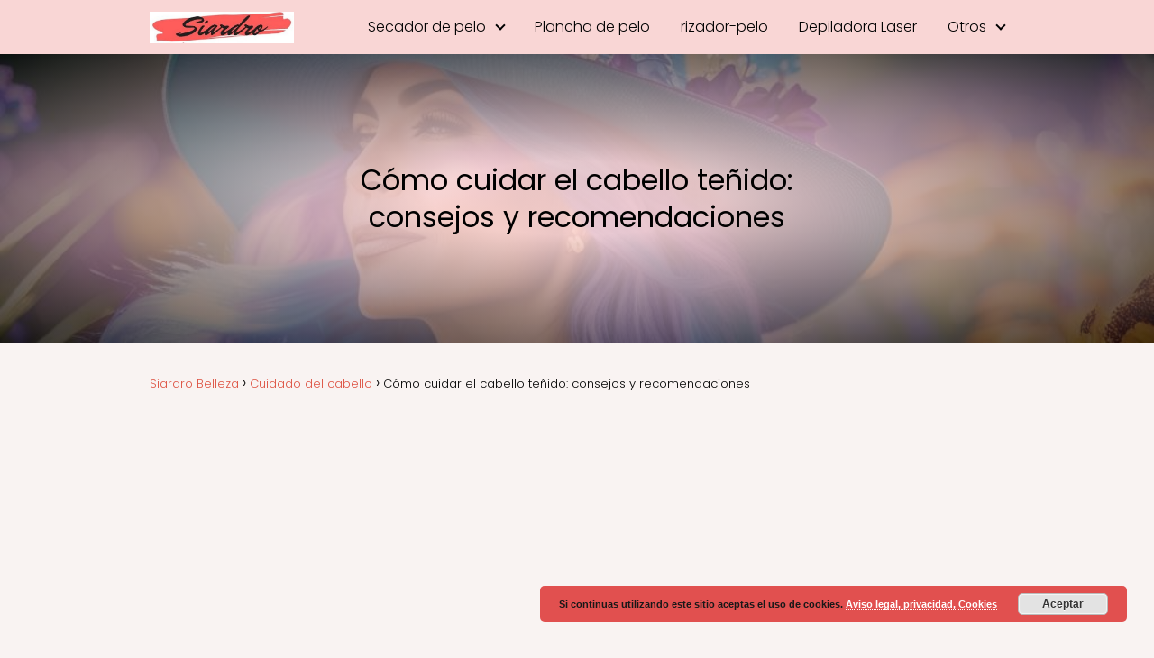

--- FILE ---
content_type: text/html; charset=UTF-8
request_url: https://siardrobelleza.com/cuidado-del-cabello/como-cuidar-el-cabello-tenido
body_size: 18659
content:
<!DOCTYPE html>

<html lang="es" prefix="og: https://ogp.me/ns#" >
	
<head>
	
<meta charset="UTF-8">
<meta name="viewport" content="width=device-width, initial-scale=1.0, maximum-scale=2.0">
<link rel="dns-prefetch" href="https://www.googletagmanager.com">
<link rel="preconnect" href="https://www.googletagmanager.com" crossorigin>

<!-- Optimización para motores de búsqueda de Rank Math -  https://rankmath.com/ -->
<title>Cómo cuidar el cabello teñido: consejos y recomendaciones</title>
<meta name="description" content="El cuidado del cabello teñido es fundamental. Para ello, es importante seleccionar productos específicos y evitar la exposición al sol."/>
<meta name="robots" content="follow, index, max-snippet:-1, max-video-preview:-1, max-image-preview:large"/>
<link rel="canonical" href="https://siardrobelleza.com/cuidado-del-cabello/como-cuidar-el-cabello-tenido" />
<meta property="og:locale" content="es_ES" />
<meta property="og:type" content="article" />
<meta property="og:title" content="Cómo cuidar el cabello teñido: consejos y recomendaciones" />
<meta property="og:description" content="El cuidado del cabello teñido es fundamental. Para ello, es importante seleccionar productos específicos y evitar la exposición al sol." />
<meta property="og:url" content="https://siardrobelleza.com/cuidado-del-cabello/como-cuidar-el-cabello-tenido" />
<meta property="og:site_name" content="Siardro Belleza" />
<meta property="article:publisher" content="https://www.facebook.com/Siardro-Belleza-2034450600147182/" />
<meta property="article:section" content="Cuidado del cabello" />
<meta property="og:updated_time" content="2025-12-15T08:28:23+01:00" />
<meta property="og:image" content="https://siardrobelleza.com/wp-content/uploads/Como-cuidar-el-cabello-tenido.jpg" />
<meta property="og:image:secure_url" content="https://siardrobelleza.com/wp-content/uploads/Como-cuidar-el-cabello-tenido.jpg" />
<meta property="og:image:width" content="1024" />
<meta property="og:image:height" content="512" />
<meta property="og:image:alt" content="Cómo cuidar el cabello teñido" />
<meta property="og:image:type" content="image/jpeg" />
<meta property="article:published_time" content="2023-08-15T10:01:33+02:00" />
<meta property="article:modified_time" content="2025-12-15T08:28:23+01:00" />
<meta name="twitter:card" content="summary_large_image" />
<meta name="twitter:title" content="Cómo cuidar el cabello teñido: consejos y recomendaciones" />
<meta name="twitter:description" content="El cuidado del cabello teñido es fundamental. Para ello, es importante seleccionar productos específicos y evitar la exposición al sol." />
<meta name="twitter:site" content="@Siardrobelleza" />
<meta name="twitter:creator" content="@Siardrobelleza" />
<meta name="twitter:image" content="https://siardrobelleza.com/wp-content/uploads/Como-cuidar-el-cabello-tenido.jpg" />
<script type="application/ld+json" class="rank-math-schema">{"@context":"https://schema.org","@graph":[{"@type":["Person","Organization"],"@id":"https://siardrobelleza.com/#person","name":"Siardro","sameAs":["https://www.facebook.com/Siardro-Belleza-2034450600147182/","https://twitter.com/Siardrobelleza"],"logo":{"@type":"ImageObject","@id":"https://siardrobelleza.com/#logo","url":"https://siardrobelleza.com/wp-content/uploads/Siardro-Belleza.png","contentUrl":"https://siardrobelleza.com/wp-content/uploads/Siardro-Belleza.png","caption":"Siardro Belleza","inLanguage":"es","width":"350","height":"70"},"image":{"@type":"ImageObject","@id":"https://siardrobelleza.com/#logo","url":"https://siardrobelleza.com/wp-content/uploads/Siardro-Belleza.png","contentUrl":"https://siardrobelleza.com/wp-content/uploads/Siardro-Belleza.png","caption":"Siardro Belleza","inLanguage":"es","width":"350","height":"70"}},{"@type":"WebSite","@id":"https://siardrobelleza.com/#website","url":"https://siardrobelleza.com","name":"Siardro Belleza","publisher":{"@id":"https://siardrobelleza.com/#person"},"inLanguage":"es"},{"@type":"ImageObject","@id":"https://siardrobelleza.com/wp-content/uploads/Como-cuidar-el-cabello-tenido.jpg","url":"https://siardrobelleza.com/wp-content/uploads/Como-cuidar-el-cabello-tenido.jpg","width":"1024","height":"512","caption":"C\u00f3mo cuidar el cabello te\u00f1ido","inLanguage":"es"},{"@type":"WebPage","@id":"https://siardrobelleza.com/cuidado-del-cabello/como-cuidar-el-cabello-tenido#webpage","url":"https://siardrobelleza.com/cuidado-del-cabello/como-cuidar-el-cabello-tenido","name":"C\u00f3mo cuidar el cabello te\u00f1ido: consejos y recomendaciones","datePublished":"2023-08-15T10:01:33+02:00","dateModified":"2025-12-15T08:28:23+01:00","isPartOf":{"@id":"https://siardrobelleza.com/#website"},"primaryImageOfPage":{"@id":"https://siardrobelleza.com/wp-content/uploads/Como-cuidar-el-cabello-tenido.jpg"},"inLanguage":"es"},{"@type":"Person","@id":"https://siardrobelleza.com/cuidado-del-cabello/como-cuidar-el-cabello-tenido#author","name":"Siardro","image":{"@type":"ImageObject","@id":"https://secure.gravatar.com/avatar/2c42f738c91157e7bb2d410f697ad58406dd326fbe439ad49923e1206e8f7f25?s=96&amp;d=mm&amp;r=g","url":"https://secure.gravatar.com/avatar/2c42f738c91157e7bb2d410f697ad58406dd326fbe439ad49923e1206e8f7f25?s=96&amp;d=mm&amp;r=g","caption":"Siardro","inLanguage":"es"}},{"@type":"BlogPosting","headline":"C\u00f3mo cuidar el cabello te\u00f1ido: consejos y recomendaciones","keywords":"C\u00f3mo cuidar el cabello te\u00f1ido","datePublished":"2023-08-15T10:01:33+02:00","dateModified":"2025-12-15T08:28:23+01:00","articleSection":"Cuidado del cabello","author":{"@id":"https://siardrobelleza.com/cuidado-del-cabello/como-cuidar-el-cabello-tenido#author","name":"Siardro"},"publisher":{"@id":"https://siardrobelleza.com/#person"},"description":"El cuidado del cabello te\u00f1ido es fundamental. Para ello, es importante seleccionar productos espec\u00edficos y evitar la exposici\u00f3n al sol.","name":"C\u00f3mo cuidar el cabello te\u00f1ido: consejos y recomendaciones","@id":"https://siardrobelleza.com/cuidado-del-cabello/como-cuidar-el-cabello-tenido#richSnippet","isPartOf":{"@id":"https://siardrobelleza.com/cuidado-del-cabello/como-cuidar-el-cabello-tenido#webpage"},"image":{"@id":"https://siardrobelleza.com/wp-content/uploads/Como-cuidar-el-cabello-tenido.jpg"},"inLanguage":"es","mainEntityOfPage":{"@id":"https://siardrobelleza.com/cuidado-del-cabello/como-cuidar-el-cabello-tenido#webpage"}}]}</script>
<!-- /Plugin Rank Math WordPress SEO -->

<link rel="alternate" type="application/rss+xml" title="Siardro Belleza &raquo; Feed" href="https://siardrobelleza.com/feed/" />
<link rel="alternate" type="application/rss+xml" title="Siardro Belleza &raquo; Feed de los comentarios" href="https://siardrobelleza.com/comments/feed/" />
<link rel="alternate" title="oEmbed (JSON)" type="application/json+oembed" href="https://siardrobelleza.com/wp-json/oembed/1.0/embed?url=https%3A%2F%2Fsiardrobelleza.com%2Fcuidado-del-cabello%2Fcomo-cuidar-el-cabello-tenido" />
<link rel="alternate" title="oEmbed (XML)" type="text/xml+oembed" href="https://siardrobelleza.com/wp-json/oembed/1.0/embed?url=https%3A%2F%2Fsiardrobelleza.com%2Fcuidado-del-cabello%2Fcomo-cuidar-el-cabello-tenido&#038;format=xml" />
<style id='wp-img-auto-sizes-contain-inline-css' type='text/css'>
img:is([sizes=auto i],[sizes^="auto," i]){contain-intrinsic-size:3000px 1500px}
/*# sourceURL=wp-img-auto-sizes-contain-inline-css */
</style>
<style id='wp-block-library-inline-css' type='text/css'>
:root{--wp-block-synced-color:#7a00df;--wp-block-synced-color--rgb:122,0,223;--wp-bound-block-color:var(--wp-block-synced-color);--wp-editor-canvas-background:#ddd;--wp-admin-theme-color:#007cba;--wp-admin-theme-color--rgb:0,124,186;--wp-admin-theme-color-darker-10:#006ba1;--wp-admin-theme-color-darker-10--rgb:0,107,160.5;--wp-admin-theme-color-darker-20:#005a87;--wp-admin-theme-color-darker-20--rgb:0,90,135;--wp-admin-border-width-focus:2px}@media (min-resolution:192dpi){:root{--wp-admin-border-width-focus:1.5px}}.wp-element-button{cursor:pointer}:root .has-very-light-gray-background-color{background-color:#eee}:root .has-very-dark-gray-background-color{background-color:#313131}:root .has-very-light-gray-color{color:#eee}:root .has-very-dark-gray-color{color:#313131}:root .has-vivid-green-cyan-to-vivid-cyan-blue-gradient-background{background:linear-gradient(135deg,#00d084,#0693e3)}:root .has-purple-crush-gradient-background{background:linear-gradient(135deg,#34e2e4,#4721fb 50%,#ab1dfe)}:root .has-hazy-dawn-gradient-background{background:linear-gradient(135deg,#faaca8,#dad0ec)}:root .has-subdued-olive-gradient-background{background:linear-gradient(135deg,#fafae1,#67a671)}:root .has-atomic-cream-gradient-background{background:linear-gradient(135deg,#fdd79a,#004a59)}:root .has-nightshade-gradient-background{background:linear-gradient(135deg,#330968,#31cdcf)}:root .has-midnight-gradient-background{background:linear-gradient(135deg,#020381,#2874fc)}:root{--wp--preset--font-size--normal:16px;--wp--preset--font-size--huge:42px}.has-regular-font-size{font-size:1em}.has-larger-font-size{font-size:2.625em}.has-normal-font-size{font-size:var(--wp--preset--font-size--normal)}.has-huge-font-size{font-size:var(--wp--preset--font-size--huge)}.has-text-align-center{text-align:center}.has-text-align-left{text-align:left}.has-text-align-right{text-align:right}.has-fit-text{white-space:nowrap!important}#end-resizable-editor-section{display:none}.aligncenter{clear:both}.items-justified-left{justify-content:flex-start}.items-justified-center{justify-content:center}.items-justified-right{justify-content:flex-end}.items-justified-space-between{justify-content:space-between}.screen-reader-text{border:0;clip-path:inset(50%);height:1px;margin:-1px;overflow:hidden;padding:0;position:absolute;width:1px;word-wrap:normal!important}.screen-reader-text:focus{background-color:#ddd;clip-path:none;color:#444;display:block;font-size:1em;height:auto;left:5px;line-height:normal;padding:15px 23px 14px;text-decoration:none;top:5px;width:auto;z-index:100000}html :where(.has-border-color){border-style:solid}html :where([style*=border-top-color]){border-top-style:solid}html :where([style*=border-right-color]){border-right-style:solid}html :where([style*=border-bottom-color]){border-bottom-style:solid}html :where([style*=border-left-color]){border-left-style:solid}html :where([style*=border-width]){border-style:solid}html :where([style*=border-top-width]){border-top-style:solid}html :where([style*=border-right-width]){border-right-style:solid}html :where([style*=border-bottom-width]){border-bottom-style:solid}html :where([style*=border-left-width]){border-left-style:solid}html :where(img[class*=wp-image-]){height:auto;max-width:100%}:where(figure){margin:0 0 1em}html :where(.is-position-sticky){--wp-admin--admin-bar--position-offset:var(--wp-admin--admin-bar--height,0px)}@media screen and (max-width:600px){html :where(.is-position-sticky){--wp-admin--admin-bar--position-offset:0px}}

/*# sourceURL=wp-block-library-inline-css */
</style><style id='wp-block-heading-inline-css' type='text/css'>
h1:where(.wp-block-heading).has-background,h2:where(.wp-block-heading).has-background,h3:where(.wp-block-heading).has-background,h4:where(.wp-block-heading).has-background,h5:where(.wp-block-heading).has-background,h6:where(.wp-block-heading).has-background{padding:1.25em 2.375em}h1.has-text-align-left[style*=writing-mode]:where([style*=vertical-lr]),h1.has-text-align-right[style*=writing-mode]:where([style*=vertical-rl]),h2.has-text-align-left[style*=writing-mode]:where([style*=vertical-lr]),h2.has-text-align-right[style*=writing-mode]:where([style*=vertical-rl]),h3.has-text-align-left[style*=writing-mode]:where([style*=vertical-lr]),h3.has-text-align-right[style*=writing-mode]:where([style*=vertical-rl]),h4.has-text-align-left[style*=writing-mode]:where([style*=vertical-lr]),h4.has-text-align-right[style*=writing-mode]:where([style*=vertical-rl]),h5.has-text-align-left[style*=writing-mode]:where([style*=vertical-lr]),h5.has-text-align-right[style*=writing-mode]:where([style*=vertical-rl]),h6.has-text-align-left[style*=writing-mode]:where([style*=vertical-lr]),h6.has-text-align-right[style*=writing-mode]:where([style*=vertical-rl]){rotate:180deg}
/*# sourceURL=https://siardrobelleza.com/wp-includes/blocks/heading/style.min.css */
</style>
<style id='wp-block-post-featured-image-inline-css' type='text/css'>
.wp-block-post-featured-image{margin-left:0;margin-right:0}.wp-block-post-featured-image a{display:block;height:100%}.wp-block-post-featured-image :where(img){box-sizing:border-box;height:auto;max-width:100%;vertical-align:bottom;width:100%}.wp-block-post-featured-image.alignfull img,.wp-block-post-featured-image.alignwide img{width:100%}.wp-block-post-featured-image .wp-block-post-featured-image__overlay.has-background-dim{background-color:#000;inset:0;position:absolute}.wp-block-post-featured-image{position:relative}.wp-block-post-featured-image .wp-block-post-featured-image__overlay.has-background-gradient{background-color:initial}.wp-block-post-featured-image .wp-block-post-featured-image__overlay.has-background-dim-0{opacity:0}.wp-block-post-featured-image .wp-block-post-featured-image__overlay.has-background-dim-10{opacity:.1}.wp-block-post-featured-image .wp-block-post-featured-image__overlay.has-background-dim-20{opacity:.2}.wp-block-post-featured-image .wp-block-post-featured-image__overlay.has-background-dim-30{opacity:.3}.wp-block-post-featured-image .wp-block-post-featured-image__overlay.has-background-dim-40{opacity:.4}.wp-block-post-featured-image .wp-block-post-featured-image__overlay.has-background-dim-50{opacity:.5}.wp-block-post-featured-image .wp-block-post-featured-image__overlay.has-background-dim-60{opacity:.6}.wp-block-post-featured-image .wp-block-post-featured-image__overlay.has-background-dim-70{opacity:.7}.wp-block-post-featured-image .wp-block-post-featured-image__overlay.has-background-dim-80{opacity:.8}.wp-block-post-featured-image .wp-block-post-featured-image__overlay.has-background-dim-90{opacity:.9}.wp-block-post-featured-image .wp-block-post-featured-image__overlay.has-background-dim-100{opacity:1}.wp-block-post-featured-image:where(.alignleft,.alignright){width:100%}
/*# sourceURL=https://siardrobelleza.com/wp-includes/blocks/post-featured-image/style.min.css */
</style>
<style id='wp-block-paragraph-inline-css' type='text/css'>
.is-small-text{font-size:.875em}.is-regular-text{font-size:1em}.is-large-text{font-size:2.25em}.is-larger-text{font-size:3em}.has-drop-cap:not(:focus):first-letter{float:left;font-size:8.4em;font-style:normal;font-weight:100;line-height:.68;margin:.05em .1em 0 0;text-transform:uppercase}body.rtl .has-drop-cap:not(:focus):first-letter{float:none;margin-left:.1em}p.has-drop-cap.has-background{overflow:hidden}:root :where(p.has-background){padding:1.25em 2.375em}:where(p.has-text-color:not(.has-link-color)) a{color:inherit}p.has-text-align-left[style*="writing-mode:vertical-lr"],p.has-text-align-right[style*="writing-mode:vertical-rl"]{rotate:180deg}
/*# sourceURL=https://siardrobelleza.com/wp-includes/blocks/paragraph/style.min.css */
</style>
<style id='global-styles-inline-css' type='text/css'>
:root{--wp--preset--aspect-ratio--square: 1;--wp--preset--aspect-ratio--4-3: 4/3;--wp--preset--aspect-ratio--3-4: 3/4;--wp--preset--aspect-ratio--3-2: 3/2;--wp--preset--aspect-ratio--2-3: 2/3;--wp--preset--aspect-ratio--16-9: 16/9;--wp--preset--aspect-ratio--9-16: 9/16;--wp--preset--color--black: #000000;--wp--preset--color--cyan-bluish-gray: #abb8c3;--wp--preset--color--white: #ffffff;--wp--preset--color--pale-pink: #f78da7;--wp--preset--color--vivid-red: #cf2e2e;--wp--preset--color--luminous-vivid-orange: #ff6900;--wp--preset--color--luminous-vivid-amber: #fcb900;--wp--preset--color--light-green-cyan: #7bdcb5;--wp--preset--color--vivid-green-cyan: #00d084;--wp--preset--color--pale-cyan-blue: #8ed1fc;--wp--preset--color--vivid-cyan-blue: #0693e3;--wp--preset--color--vivid-purple: #9b51e0;--wp--preset--gradient--vivid-cyan-blue-to-vivid-purple: linear-gradient(135deg,rgb(6,147,227) 0%,rgb(155,81,224) 100%);--wp--preset--gradient--light-green-cyan-to-vivid-green-cyan: linear-gradient(135deg,rgb(122,220,180) 0%,rgb(0,208,130) 100%);--wp--preset--gradient--luminous-vivid-amber-to-luminous-vivid-orange: linear-gradient(135deg,rgb(252,185,0) 0%,rgb(255,105,0) 100%);--wp--preset--gradient--luminous-vivid-orange-to-vivid-red: linear-gradient(135deg,rgb(255,105,0) 0%,rgb(207,46,46) 100%);--wp--preset--gradient--very-light-gray-to-cyan-bluish-gray: linear-gradient(135deg,rgb(238,238,238) 0%,rgb(169,184,195) 100%);--wp--preset--gradient--cool-to-warm-spectrum: linear-gradient(135deg,rgb(74,234,220) 0%,rgb(151,120,209) 20%,rgb(207,42,186) 40%,rgb(238,44,130) 60%,rgb(251,105,98) 80%,rgb(254,248,76) 100%);--wp--preset--gradient--blush-light-purple: linear-gradient(135deg,rgb(255,206,236) 0%,rgb(152,150,240) 100%);--wp--preset--gradient--blush-bordeaux: linear-gradient(135deg,rgb(254,205,165) 0%,rgb(254,45,45) 50%,rgb(107,0,62) 100%);--wp--preset--gradient--luminous-dusk: linear-gradient(135deg,rgb(255,203,112) 0%,rgb(199,81,192) 50%,rgb(65,88,208) 100%);--wp--preset--gradient--pale-ocean: linear-gradient(135deg,rgb(255,245,203) 0%,rgb(182,227,212) 50%,rgb(51,167,181) 100%);--wp--preset--gradient--electric-grass: linear-gradient(135deg,rgb(202,248,128) 0%,rgb(113,206,126) 100%);--wp--preset--gradient--midnight: linear-gradient(135deg,rgb(2,3,129) 0%,rgb(40,116,252) 100%);--wp--preset--font-size--small: 13px;--wp--preset--font-size--medium: 20px;--wp--preset--font-size--large: 36px;--wp--preset--font-size--x-large: 42px;--wp--preset--spacing--20: 0.44rem;--wp--preset--spacing--30: 0.67rem;--wp--preset--spacing--40: 1rem;--wp--preset--spacing--50: 1.5rem;--wp--preset--spacing--60: 2.25rem;--wp--preset--spacing--70: 3.38rem;--wp--preset--spacing--80: 5.06rem;--wp--preset--shadow--natural: 6px 6px 9px rgba(0, 0, 0, 0.2);--wp--preset--shadow--deep: 12px 12px 50px rgba(0, 0, 0, 0.4);--wp--preset--shadow--sharp: 6px 6px 0px rgba(0, 0, 0, 0.2);--wp--preset--shadow--outlined: 6px 6px 0px -3px rgb(255, 255, 255), 6px 6px rgb(0, 0, 0);--wp--preset--shadow--crisp: 6px 6px 0px rgb(0, 0, 0);}:where(.is-layout-flex){gap: 0.5em;}:where(.is-layout-grid){gap: 0.5em;}body .is-layout-flex{display: flex;}.is-layout-flex{flex-wrap: wrap;align-items: center;}.is-layout-flex > :is(*, div){margin: 0;}body .is-layout-grid{display: grid;}.is-layout-grid > :is(*, div){margin: 0;}:where(.wp-block-columns.is-layout-flex){gap: 2em;}:where(.wp-block-columns.is-layout-grid){gap: 2em;}:where(.wp-block-post-template.is-layout-flex){gap: 1.25em;}:where(.wp-block-post-template.is-layout-grid){gap: 1.25em;}.has-black-color{color: var(--wp--preset--color--black) !important;}.has-cyan-bluish-gray-color{color: var(--wp--preset--color--cyan-bluish-gray) !important;}.has-white-color{color: var(--wp--preset--color--white) !important;}.has-pale-pink-color{color: var(--wp--preset--color--pale-pink) !important;}.has-vivid-red-color{color: var(--wp--preset--color--vivid-red) !important;}.has-luminous-vivid-orange-color{color: var(--wp--preset--color--luminous-vivid-orange) !important;}.has-luminous-vivid-amber-color{color: var(--wp--preset--color--luminous-vivid-amber) !important;}.has-light-green-cyan-color{color: var(--wp--preset--color--light-green-cyan) !important;}.has-vivid-green-cyan-color{color: var(--wp--preset--color--vivid-green-cyan) !important;}.has-pale-cyan-blue-color{color: var(--wp--preset--color--pale-cyan-blue) !important;}.has-vivid-cyan-blue-color{color: var(--wp--preset--color--vivid-cyan-blue) !important;}.has-vivid-purple-color{color: var(--wp--preset--color--vivid-purple) !important;}.has-black-background-color{background-color: var(--wp--preset--color--black) !important;}.has-cyan-bluish-gray-background-color{background-color: var(--wp--preset--color--cyan-bluish-gray) !important;}.has-white-background-color{background-color: var(--wp--preset--color--white) !important;}.has-pale-pink-background-color{background-color: var(--wp--preset--color--pale-pink) !important;}.has-vivid-red-background-color{background-color: var(--wp--preset--color--vivid-red) !important;}.has-luminous-vivid-orange-background-color{background-color: var(--wp--preset--color--luminous-vivid-orange) !important;}.has-luminous-vivid-amber-background-color{background-color: var(--wp--preset--color--luminous-vivid-amber) !important;}.has-light-green-cyan-background-color{background-color: var(--wp--preset--color--light-green-cyan) !important;}.has-vivid-green-cyan-background-color{background-color: var(--wp--preset--color--vivid-green-cyan) !important;}.has-pale-cyan-blue-background-color{background-color: var(--wp--preset--color--pale-cyan-blue) !important;}.has-vivid-cyan-blue-background-color{background-color: var(--wp--preset--color--vivid-cyan-blue) !important;}.has-vivid-purple-background-color{background-color: var(--wp--preset--color--vivid-purple) !important;}.has-black-border-color{border-color: var(--wp--preset--color--black) !important;}.has-cyan-bluish-gray-border-color{border-color: var(--wp--preset--color--cyan-bluish-gray) !important;}.has-white-border-color{border-color: var(--wp--preset--color--white) !important;}.has-pale-pink-border-color{border-color: var(--wp--preset--color--pale-pink) !important;}.has-vivid-red-border-color{border-color: var(--wp--preset--color--vivid-red) !important;}.has-luminous-vivid-orange-border-color{border-color: var(--wp--preset--color--luminous-vivid-orange) !important;}.has-luminous-vivid-amber-border-color{border-color: var(--wp--preset--color--luminous-vivid-amber) !important;}.has-light-green-cyan-border-color{border-color: var(--wp--preset--color--light-green-cyan) !important;}.has-vivid-green-cyan-border-color{border-color: var(--wp--preset--color--vivid-green-cyan) !important;}.has-pale-cyan-blue-border-color{border-color: var(--wp--preset--color--pale-cyan-blue) !important;}.has-vivid-cyan-blue-border-color{border-color: var(--wp--preset--color--vivid-cyan-blue) !important;}.has-vivid-purple-border-color{border-color: var(--wp--preset--color--vivid-purple) !important;}.has-vivid-cyan-blue-to-vivid-purple-gradient-background{background: var(--wp--preset--gradient--vivid-cyan-blue-to-vivid-purple) !important;}.has-light-green-cyan-to-vivid-green-cyan-gradient-background{background: var(--wp--preset--gradient--light-green-cyan-to-vivid-green-cyan) !important;}.has-luminous-vivid-amber-to-luminous-vivid-orange-gradient-background{background: var(--wp--preset--gradient--luminous-vivid-amber-to-luminous-vivid-orange) !important;}.has-luminous-vivid-orange-to-vivid-red-gradient-background{background: var(--wp--preset--gradient--luminous-vivid-orange-to-vivid-red) !important;}.has-very-light-gray-to-cyan-bluish-gray-gradient-background{background: var(--wp--preset--gradient--very-light-gray-to-cyan-bluish-gray) !important;}.has-cool-to-warm-spectrum-gradient-background{background: var(--wp--preset--gradient--cool-to-warm-spectrum) !important;}.has-blush-light-purple-gradient-background{background: var(--wp--preset--gradient--blush-light-purple) !important;}.has-blush-bordeaux-gradient-background{background: var(--wp--preset--gradient--blush-bordeaux) !important;}.has-luminous-dusk-gradient-background{background: var(--wp--preset--gradient--luminous-dusk) !important;}.has-pale-ocean-gradient-background{background: var(--wp--preset--gradient--pale-ocean) !important;}.has-electric-grass-gradient-background{background: var(--wp--preset--gradient--electric-grass) !important;}.has-midnight-gradient-background{background: var(--wp--preset--gradient--midnight) !important;}.has-small-font-size{font-size: var(--wp--preset--font-size--small) !important;}.has-medium-font-size{font-size: var(--wp--preset--font-size--medium) !important;}.has-large-font-size{font-size: var(--wp--preset--font-size--large) !important;}.has-x-large-font-size{font-size: var(--wp--preset--font-size--x-large) !important;}
/*# sourceURL=global-styles-inline-css */
</style>

<style id='classic-theme-styles-inline-css' type='text/css'>
/*! This file is auto-generated */
.wp-block-button__link{color:#fff;background-color:#32373c;border-radius:9999px;box-shadow:none;text-decoration:none;padding:calc(.667em + 2px) calc(1.333em + 2px);font-size:1.125em}.wp-block-file__button{background:#32373c;color:#fff;text-decoration:none}
/*# sourceURL=/wp-includes/css/classic-themes.min.css */
</style>
<link rel='stylesheet' id='toc-screen-css' href='https://siardrobelleza.com/wp-content/plugins/table-of-contents-plus/screen.min.css?ver=2411.1' type='text/css' media='all' />
<link rel='stylesheet' id='asap-style-css' href='https://siardrobelleza.com/wp-content/themes/asap/assets/css/main.min.css?ver=01020924' type='text/css' media='all' />
<style id='asap-style-inline-css' type='text/css'>
body {font-family: 'Poppins', sans-serif !important;background: #f9f3f2;font-weight: 300 !important;}h1,h2,h3,h4,h5,h6 {font-family: 'Poppins', sans-serif !important;font-weight: 400;line-height: 1.3;}h1 {color:#181818}h2,h5,h6{color:#e006e0}h3{color:#e006e0}h4{color:#e006e0}.home-categories .article-loop:hover h3,.home-categories .article-loop:hover p {color:#e006e0 !important;}.grid-container .grid-item h2 {font-family: 'Poppins', sans-serif !important;font-weight: 700;font-size: 25px !important;line-height: 1.3;}.design-3 .grid-container .grid-item h2,.design-3 .grid-container .grid-item h2 {font-size: 25px !important;}.home-categories h2 {font-family: 'Poppins', sans-serif !important;font-weight: 700;font-size: calc(25px - 4px) !important;line-height: 1.3;}.home-categories .featured-post h3 {font-family: 'Poppins', sans-serif !important;font-weight: 700 !important;font-size: 25px !important;line-height: 1.3;}.home-categories .article-loop h3,.home-categories .regular-post h3 {font-family: 'Poppins', sans-serif !important;font-weight: 300 !important;}.home-categories .regular-post h3 {font-size: calc(18px - 1px) !important;}.home-categories .article-loop h3,.design-3 .home-categories .regular-post h3 {font-size: 18px !important;}.article-loop p,.article-loop h2,.article-loop h3,.article-loop h4,.article-loop span.entry-title, .related-posts p,.last-post-sidebar p,.woocommerce-loop-product__title {font-family: 'Poppins', sans-serif !important;font-size: 18px !important;font-weight: 300 !important;}.article-loop-featured p,.article-loop-featured h2,.article-loop-featured h3 {font-family: 'Poppins', sans-serif !important;font-size: 18px !important;font-weight: bold !important;}.article-loop .show-extract p,.article-loop .show-extract span {font-family: 'Poppins', sans-serif !important;font-weight: 300 !important;}.home-categories .content-area .show-extract p {font-size: calc(18px - 2px) !important;}a {color: #dd5040;}.the-content .post-index span,.des-category .post-index span {font-size:18px;}.the-content .post-index li,.the-content .post-index a,.des-category .post-index li,.des-category .post-index a,.comment-respond > p > span > a,.asap-pros-cons-title span,.asap-pros-cons ul li span,.woocommerce #reviews #comments ol.commentlist li .comment-text p,.woocommerce #review_form #respond p,.woocommerce .comment-reply-title,.woocommerce form .form-row label, .woocommerce-page form .form-row label {font-size: calc(18px - 2px);}.content-tags a,.tagcloud a {border:1px solid #dd5040;}.content-tags a:hover,.tagcloud a:hover {color: #dd504099;}p,.the-content ul li,.the-content ol li,.content-wc ul li.content-wc ol li {color: #181818;font-size: 18px;line-height: 1.6;}.comment-author cite,.primary-sidebar ul li a,.woocommerce ul.products li.product .price,span.asap-author,.content-cluster .show-extract span,.home-categories h2 a {color: #181818;}.comment-body p,#commentform input,#commentform textarea{font-size: calc(18px - 2px);}.social-title,.primary-sidebar ul li a {font-size: calc(18px - 3px);}.breadcrumb a,.breadcrumb span,.woocommerce .woocommerce-breadcrumb {font-size: calc(18px - 5px);}.content-footer p,.content-footer li,.content-footer .widget-bottom-area,.search-header input:not([type=submit]):not([type=radio]):not([type=checkbox]):not([type=file]) {font-size: calc(18px - 4px) !important;}.search-header input:not([type=submit]):not([type=radio]):not([type=checkbox]):not([type=file]) {border:1px solid #00000026 !important;}h1 {font-size: 38px;}.archive .content-loop h1 {font-size: calc(38px - 2px);}.asap-hero h1 {font-size: 32px;}h2 {font-size: 32px;}h3 {font-size: 28px;}h4 {font-size: 23px;}.site-header,#cookiesbox {background: #f9d6d5;}.site-header-wc a span.count-number {border:1px solid #000000;}.content-footer {background: #f9d6d5;}.comment-respond > p,.area-comentarios ol > p,.error404 .content-loop p + p,.search .content-loop .search-home + p {border-bottom:1px solid #f45f5d}.home-categories h2:after {background: #f45f5d}.pagination a,.nav-links a,.woocommerce #respond input#submit,.woocommerce a.button, .woocommerce button.button,.woocommerce input.button,.woocommerce #respond input#submit.alt,.woocommerce a.button.alt,.woocommerce button.button.alt,.woocommerce input.button.alt,.wpcf7-form input.wpcf7-submit {background: #f45f5d;color: #000000 !important;}.woocommerce div.product .woocommerce-tabs ul.tabs li.active {border-bottom: 2px solid #f45f5d;}.pagination a:hover,.nav-links a:hover {background: #f45f5dB3;}.article-loop a span.entry-title{color:#181818 !important;}.article-loop a:hover p,.article-loop a:hover h2,.article-loop a:hover h3,.article-loop a:hover span.entry-title,.home-categories-h2 h2 a:hover {color: #dd5040 !important;}.article-loop.custom-links a:hover span.entry-title,.asap-loop-horizontal .article-loop a:hover span.entry-title {color: #181818 !important;}#commentform input,#commentform textarea {border: 2px solid #f45f5d;font-weight: 300 !important;}.content-loop,.content-loop-design {max-width: 980px;}.site-header-content,.site-header-content-top {max-width: 980px;}.content-footer {max-width: calc(980px - 32px); }.content-footer-social {background: #f9d6d51A;}.content-single {max-width: 980px;}.content-page {max-width: 980px;}.content-wc {max-width: 980px;}.reply a,.go-top {background: #f45f5d;color: #000000;}.reply a {border: 2px solid #f45f5d;}#commentform input[type=submit] {background: #f45f5d;color: #000000;}.site-header a,header,header label,.site-name h1 {color: #000000;}.content-footer a,.content-footer p,.content-footer .widget-area,.content-footer .widget-content-footer-bottom {color: #000000;}header .line {background: #000000;}.site-logo img {max-width: 160px;width:100%;}.content-footer .logo-footer img {max-width: 160px;}.search-header {margin-left: 0px;}.primary-sidebar {width:300px;}p.sidebar-title {font-size:calc(18px + 1px);}.comment-respond > p,.area-comentarios ol > p,.asap-subtitle p {font-size:calc(18px + 2px);}.popular-post-sidebar ol a {color:#181818;font-size:calc(18px - 2px);}.popular-post-sidebar ol li:before,.primary-sidebar div ul li:before {border-color: #f45f5d;}.search-form input[type=submit] {background:#f9d6d5;}.search-form {border:2px solid #f45f5d;}.sidebar-title:after {background:#f45f5d;}.single-nav .nav-prev a:before, .single-nav .nav-next a:before {border-color:#f45f5d;}.single-nav a {color:#181818;font-size:calc(18px - 3px);}.the-content .post-index {border-top:2px solid #f45f5d;}.the-content .post-index #show-table {color:#dd5040;font-size: calc(18px - 3px);font-weight: 300;}.the-content .post-index .btn-show {font-size: calc(18px - 3px) !important;}.search-header form {width:200px;}.site-header .site-header-wc svg {stroke:#000000;}.item-featured {color:#000000;background:#e88330;}.item-new {color:#FFFFFF;background:#e83030;}.asap-style1.asap-popular ol li:before {border:1px solid #181818;}.asap-style2.asap-popular ol li:before {border:2px solid #f45f5d;}.category-filters a.checked .checkbox {background-color: #f45f5d; border-color: #f45f5d;background-image: url('data:image/svg+xml;charset=UTF-8,<svg viewBox="0 0 16 16" fill="%23000000" xmlns="http://www.w3.org/2000/svg"><path d="M5.5 11.793l-3.646-3.647.708-.707L5.5 10.379l6.646-6.647.708.707-7.354 7.354z"/></svg>');}.category-filters a:hover .checkbox {border-color: #f45f5d;}.design-2 .content-area.latest-post-container,.design-3 .regular-posts {grid-template-columns: repeat(3, 1fr);}.checkbox .check-table svg {stroke:#f45f5d;}.article-content {height:196px;}.content-thin .content-cluster .article-content {height:160px !important;}.last-post-sidebar .article-content {height: 140px;margin-bottom: 8px}.related-posts .article-content {height: 120px;}.asap-box-design .related-posts .article-content {min-height:120px !important;}.asap-box-design .content-thin .content-cluster .article-content {heigth:160px !important;min-height:160px !important;}@media (max-width:1050px) { .last-post-sidebar .article-content,.related-posts .article-content {height: 150px !important}}@media (max-width: 480px) {.article-content {height: 180px}}@media (min-width:480px){.asap-box-design .article-content:not(.asap-box-design .last-post-sidebar .article-content) {min-height:196px;}.asap-loop-horizontal .content-thin .asap-columns-1 .content-cluster .article-image,.asap-loop-horizontal .content-thin .asap-columns-1 .content-cluster .article-content {height:100% !important;}.asap-loop-horizontal .asap-columns-1 .article-image:not(.asap-loop-horizontal .last-post-sidebar .asap-columns-1 .article-image), .asap-loop-horizontal .asap-columns-1 .article-content:not(.asap-loop-horizontal .last-post-sidebar .asap-columns-1 .article-content) {height:100% !important;}.asap-loop-horizontal .asap-columns-2 .article-image,.asap-loop-horizontal .asap-columns-2 .article-content,.asap-loop-horizontal .content-thin .asap-columns-2 .content-cluster .article-image,.asap-loop-horizontal .content-thin .asap-columns-2 .content-cluster .article-content {min-height:140px !important;height:100% !important;}.asap-loop-horizontal .asap-columns-3 .article-image,.asap-loop-horizontal .asap-columns-3 .article-content,.asap-loop-horizontal .content-thin .asap-columns-3 .content-cluster .article-image,.asap-loop-horizontal .content-thin .asap-columns-3 .content-cluster .article-content {min-height:120px !important;height:100% !important;}.asap-loop-horizontal .asap-columns-4 .article-image,.asap-loop-horizontal .asap-columns-4 .article-content,.asap-loop-horizontal .content-thin .asap-columns-4 .content-cluster .article-image,.asap-loop-horizontal .content-thin .asap-columns-4.content-cluster .article-content {min-height:100px !important;height:100% !important;}.asap-loop-horizontal .asap-columns-5 .article-image,.asap-loop-horizontal .asap-columns-5 .article-content,.asap-loop-horizontal .content-thin .asap-columns-5 .content-cluster .article-image,.asap-loop-horizontal .content-thin .asap-columns-5 .content-cluster .article-content {min-height:90px !important;height:100% !important;}}.article-loop .article-image,.article-loop a p,.article-loop img,.article-image-featured,input,textarea,a { transition:all .2s; }.article-loop:hover .article-image,.article-loop:hover img{transform:scale(1.05) }.the-content .post-index #index-table{display:none;}@media(max-width: 480px) {h1, .archive .content-loop h1 {font-size: calc(38px - 8px);}.asap-hero h1 {font-size: calc(32px - 8px);}h2 {font-size: calc(32px - 4px);}h3 {font-size: calc(28px - 4px);}}@media(min-width:1050px) {.content-thin {width: calc(95% - 300px);}#menu>ul {font-size: calc(18px - 2px);} #menu ul .menu-item-has-children:after {border: solid #000000;border-width: 0 2px 2px 0;}}@media(max-width:1050px) {#menu ul li .sub-menu li a:hover { color:#dd5040 !important;}#menu ul>li ul>li>a{font-size: calc(18px - 2px);}} .asap-box-design .last-post-sidebar .article-content { min-height:140px;}.asap-box-design .last-post-sidebar .article-loop {margin-bottom:.85rem !important;} .asap-box-design .last-post-sidebar article:last-child { margin-bottom:2rem !important;}.asap-date-loop {font-size: calc(18px - 5px) !important;text-align:center;}.the-content h2:before,.the-content h2 span:before {margin-top: -70px;height: 70px; }.asap-hero-content h1,.asap-hero-content p {color:#000000 !important;}@media (max-width: 1050px) {.content-page,.content-single {padding-top: 0 !important;}}@media (max-width: 1050px) {.asap-hero {height: 360px;}.category .asap-hero {height: 300px !important;}.asap-hero-content {padding-top: 3.5rem !important;}}.asap-hero:after {background: radial-gradient(ellipse at center, #f9d6d5 18%,#000000d1 100%);}.content-footer {padding:0;}.content-footer p {margin-bottom:0 !important;}.content-footer .widget-area,.content-footer .widget-bottom-area {margin-bottom: 0rem;padding:1rem;}.content-footer li:first-child:before {content: '';padding: 0;}.content-footer li:before {content: '|';padding: 0 7px 0 5px;color: #fff;opacity: .4;}.content-footer li {list-style-type: none;display: inline;font-size: 15px;}.content-footer .widget-title,.content-footer .widget-bottom-title {display: none;}.content-footer {background: #f9d6d5;}.content-footer-social {max-width: calc(980px - 32px);}.search-header input {background:#FFFFFF !important;}.search-header button.s-btn,.search-header input::placeholder {color: #484848 !important;opacity:1 !important;}.search-header button.s-btn:hover {opacity:.7 !important;}.search-header input:not([type=submit]):not([type=radio]):not([type=checkbox]):not([type=file]) {border-color: #FFFFFF !important;}@media(min-width:768px) {.design-1 .grid-container .grid-item.item-2 h2,.design-1 .grid-container .grid-item.item-4 h2 {font-size: calc(25px - 8px) !important;}}
/*# sourceURL=asap-style-inline-css */
</style>
<script type="text/javascript" src="https://siardrobelleza.com/wp-includes/js/jquery/jquery.min.js?ver=3.7.1" id="jquery-core-js"></script>
<script type="text/javascript" src="https://siardrobelleza.com/wp-includes/js/jquery/jquery-migrate.min.js?ver=3.4.1" id="jquery-migrate-js"></script>

<link rel='shortlink' href='https://siardrobelleza.com/?p=1771' />

	<style>
/* Estilos base */
.woocommerce-tabs .enlazatom-content {margin-top:3rem !important;}
.enlazatom-content {margin-bottom:3rem;margin-top:1rem;}
.enlazatom-content div.enlazatom-a-plane {margin:16px 0;}
.enlazatom-show-plane {margin-top: 22px;margin-bottom: 22px;}
.enlazatom-show-plane div {display: inline !important;}
.enlazatom-show-plane span, span.enlazatom-title-box {font-weight: bold;}
.enlazatom-title-box {font-weight:bold;margin-bottom:16px !important;display: block;}

/* Estilos base de enlaces */
.enlazatom-show-box span, .enlazatom-show-plane span, .enlazatom-show-plane a, 
.enlazatom-a-plane a, span.enlazatom-title-box, a.enlazatom-a-plane {
	font-size:17px;
	word-break: break-word;
}

.enlazatom-show-box {
	background:#FAFAFA !important;
	color:#181818 !important;
	border-radius:5px !important;
	display:flex;
	overflow:hidden !important;
	margin-bottom:22px;
	align-items: center;
	padding:0 1rem 0 0;
	line-height:1.4;
	position:relative;
	text-decoration:none !important;
	transition: all 0.3s ease;
		}

.enlazatom-show-box:hover {
	background:#FAFAFAB3 !important;
	text-decoration:none;
}

.enlazatom-show-box span {padding:20px;}

.enlazatom-show-box img {
	max-width:100px;
	border:none !important;
	margin-right:5px;
}

/* Botón CTA */
.enlazatom-show-box div.btn {
	background:#EAEAEA !important;
	border: none;
	font-weight: 700;
	width: 80px;
	height: 100%;
	min-height:60px;
	position: absolute;
	right: 0;
	top: 0;
	text-align:center;
	display: flex;
	align-items: center;
	justify-content: center;
}

.enlazatom-show-box:hover div.btn {
	background:#EAEAEAB3 !important;
}

.chevron::before {
	border-style: solid;
	border-width: 0.25em 0.25em 0 0;
	content: '';
	display: inline-block;
	height: 0.45em;
	position: relative;
	transform: rotate(-45deg);
	width: 0.45em;
	margin-left:-2px;
	color:#181818 !important;
}

.chevron.right:before {
	left: 0;
	transform: rotate(45deg);
}

/* ========================================
   ESTILO: CARD VERTICAL
   ======================================== */
/* Grid para las cards */
.enlazatom-content.enlazatom-grid-cards {
	display: grid;
	grid-template-columns: repeat(3, 1fr);
	gap: 24px;
	margin-bottom: 3rem;
}

.enlazatom-show-box.enlazatom-style-card {
	flex-direction: column;
	max-width: 100%;
	width: 100%;
	padding: 0 !important;
	transition: transform 0.3s ease, box-shadow 0.3s ease;
}

.enlazatom-show-box.enlazatom-style-card:hover {
	transform: translateY(-5px);
	box-shadow: 0 10px 25px rgba(0,0,0,0.2) !important;
}

.enlazatom-show-box.enlazatom-style-card img {
	max-width: 100%;
	width: 100%;
	height: 200px;
	object-fit: cover;
	margin: 0 !important;
	border-radius: 5px 5px 0 0;
}

.enlazatom-show-box.enlazatom-style-card span {
	padding: 20px;
	text-align: center;
	flex: 1;
	display: block;
}

.enlazatom-show-box.enlazatom-style-card div.btn {
	position: relative;
	width: 100%;
	height: 50px;
	min-height: 50px;
	border-radius: 0 0 5px 5px;
	font-size: 14px;
	display: flex !important;
	align-items: center;
	justify-content: center;
	gap: 8px;
	padding: 0 20px;
}

.enlazatom-show-box.enlazatom-style-card div.btn::before {
	content: 'Ver más';
	font-weight: 600;
}

.enlazatom-show-box.enlazatom-style-card div.btn .chevron {
	display: none; /* Ocultar chevron en Card Vertical */
}

/* ========================================
   ESTILO: MODERN BADGE
   ======================================== */
.enlazatom-show-box.enlazatom-style-badge {
	padding: 24px !important;
	border-left: 5px solid #EAEAEA;
	position: relative;
	overflow: visible !important;
	transition: all 0.3s ease;
	background: linear-gradient(135deg, #FAFAFA 0%, #FAFAFAE6 100%) !important;
}

.enlazatom-show-box.enlazatom-style-badge::before {
	content: '★ Relacionado';
	position: absolute;
	top: 12px;
	right: 12px;
	background: #EAEAEA;
	color: #181818;
	padding: 5px 14px;
	border-radius: 20px;
	font-size: 11px;
	font-weight: bold;
	text-transform: uppercase;
	letter-spacing: 0.8px;
}

.enlazatom-show-box.enlazatom-style-badge:hover {
	border-left-width: 8px;
	padding-left: 21px !important;
	box-shadow: 0 6px 16px rgba(0,0,0,0.15) !important;
}

.enlazatom-show-box.enlazatom-style-badge img {
	width: 90px;
	height: 90px;
	border-radius: 50%;
	object-fit: cover;
	border: 3px solid #EAEAEA;
	margin-right: 15px !important;
}

.enlazatom-show-box.enlazatom-style-badge span {
	padding-right: 120px; /* Espacio para el badge */
}

.enlazatom-show-box.enlazatom-style-badge div.btn {
	display: none !important; /* Badge no usa botón tradicional */
}

/* Responsive */
@media (max-width:768px) {
	.enlazatom-disable-image-mobile img, 
	.enlazatom-disable-cta-mobile .btn {
		display:none !important;
	}
	.enlazatom-show-box.enlazatom-disable-cta-mobile {
		padding-right: 20px !important;
	}
	/* Grid cards responsive: 1 columna en mobile */
	.enlazatom-content.enlazatom-grid-cards {
		grid-template-columns: 1fr;
	}
	.enlazatom-show-box.enlazatom-style-card {
		max-width: 100%;
	}
	.enlazatom-show-box.enlazatom-style-badge span {
		padding-right: 20px;
	}
	.enlazatom-show-box.enlazatom-style-badge::before {
		position: static;
		display: block;
		margin-bottom: 10px;
		width: fit-content;
	}
}

@media (min-width:769px) and (max-width:1024px) {
	/* Tablets: reducir a 2 columnas si tiene más */
	.enlazatom-content.enlazatom-grid-cards {
		grid-template-columns: repeat(2, 1fr);
	}
}
</style>

		<style type="text/css">.aawp .aawp-tb__row--highlight{background-color:#256aaf;}.aawp .aawp-tb__row--highlight{color:#256aaf;}.aawp .aawp-tb__row--highlight a{color:#256aaf;}</style><!-- Schema: FAQ --><script type="application/ld+json">{
    "@context": "https://schema.org",
    "@type": "FAQPage",
    "mainEntity": [
        {
            "@type": "Question",
            "name": "¿Cómo mantener el pelo teñido sano?",
            "acceptedAnswer": {
                "@type": "Answer",
                "text": "Para mantener el pelo teñido sano, es esencial adoptar una rutina de cuidado adecuada. Utiliza productos específicos para cabello teñido que contengan ingredientes hidratantes y protectores. Además, evita el uso excesivo de herramientas de calor, como planchas y secadores, ya que pueden dañar la cutícula del cabello. Lava tu cabello con menos frecuencia para evitar que los pigmentos se desvanezcan rápidamente. Aplica acondicionador cada vez que laves tu cabello para mantener la hidratación. Usa sérums o aceites que protejan el color y aporten brillo."
            }
        },
        {
            "@type": "Question",
            "name": "¿Cómo hidratar el cabello pintado?",
            "acceptedAnswer": {
                "@type": "Answer",
                "text": "Hidratar el cabello pintado es fundamental para mantener su brillo y suavidad. Una de las mejores maneras de hacerlo es utilizando"
            }
        },
        {
            "@type": "Question",
            "name": "¿Qué no hacer después de teñirte?",
            "acceptedAnswer": {
                "@type": "Answer",
                "text": "Después de teñirte el cabello, es fundamental evitar ciertos hábitos que pueden perjudicar la durabilidad del color. No te laves el cabello inmediatamente después de teñirlo, ya que los pigmentos necesitan tiempo para fijarse. Además, no expongas tu cabello a altas temperaturas ni utilices herramientas de calor, como secadores o planchas, durante al menos 48 horas. Asimismo, debes evitar el uso de productos agresivos que puedan despojar el color. Aquí hay algunas prácticas que conviene evitar: No uses champús con sulfatos. Evita la exposición prolongada al sol sin protección. No te sometas a tratamientos químicos adicionales de manera inmediata."
            }
        },
        {
            "@type": "Question",
            "name": "¿Cuál es el mejor champú para el cabello teñido y maltratado?",
            "acceptedAnswer": {
                "@type": "Answer",
                "text": "El mejor champú para el cabello teñido y maltratado es aquel que está formulado específicamente para proteger y mantener el color. Busca productos sin sulfatos, ya que estos ingredientes pueden despojar al cabello de su color y humedad. Además, opta por champús que contengan ingredientes hidratantes como aceites naturales, proteínas y antioxidantes, que ayudarán a reparar el daño y a mantener la vitalidad del cabello. Recuerda también que un champú con pH equilibrado es clave para conservar la salud del cabello tratado químicamente."
            }
        }
    ]
}</script><!-- Video: FAQ --><script type="application/ld+json">{
    "@context": "https://schema.org",
    "@type": "VideoObject",
    "name": "Cómo cuidar el pelo teñido - Tips by Lara Ferrer en Belletica ...",
    "description": "Cómo cuidar el pelo teñido - Tips by Lara Ferrer en Belletica ...",
    "thumbnailUrl": "https://img.youtube.com/vi/b-b6jysCjx8/hqdefault.jpg",
    "uploadDate": "",
    "contentUrl": "https://www.youtube.com/watch?v=b-b6jysCjx8",
    "embedUrl": "https://www.youtube.com/embed/b-b6jysCjx8",
    "publisher": {
        "@type": "Organization",
        "name": "Siardro Belleza",
        "logo": {
            "@type": "ImageObject",
            "url": "https://siardrobelleza.com/wp-content/uploads/2018/03/cropped-cropped-Siardro-Belleza-logo.jpg"
        }
    }
}</script><meta name="theme-color" content="#f9d6d5"><link rel="preload" as="image" href="https://siardrobelleza.com/wp-content/uploads/Como-cuidar-el-cabello-tenido.jpg" imagesrcset="https://siardrobelleza.com/wp-content/uploads/Como-cuidar-el-cabello-tenido.jpg 1024w, https://siardrobelleza.com/wp-content/uploads/Como-cuidar-el-cabello-tenido-300x150.jpg 300w, https://siardrobelleza.com/wp-content/uploads/Como-cuidar-el-cabello-tenido-150x75.jpg 150w, https://siardrobelleza.com/wp-content/uploads/Como-cuidar-el-cabello-tenido-768x384.jpg 768w" imagesizes="(max-width: 1024px) 100vw, 1024px" /><style>@font-face {
            font-family: "Poppins";
            font-style: normal;
            font-weight: 300;
            src: local(""),
            url("https://siardrobelleza.com/wp-content/themes/asap/assets/fonts/poppins-300.woff2") format("woff2"),
            url("https://siardrobelleza.com/wp-content/themes/asap/assets/fonts/poppins-300.woff") format("woff");
            font-display: swap;
        } @font-face {
            font-family: "Poppins";
            font-style: normal;
            font-weight: 700;
            src: local(""),
            url("https://siardrobelleza.com/wp-content/themes/asap/assets/fonts/poppins-700.woff2") format("woff2"),
            url("https://siardrobelleza.com/wp-content/themes/asap/assets/fonts/poppins-700.woff") format("woff");
            font-display: swap;
        } @font-face {
            font-family: "Poppins";
            font-style: normal;
            font-weight: 400;
            src: local(""),
            url("https://siardrobelleza.com/wp-content/themes/asap/assets/fonts/poppins-400.woff2") format("woff2"),
            url("https://siardrobelleza.com/wp-content/themes/asap/assets/fonts/poppins-400.woff") format("woff");
            font-display: swap;
        } </style>


    <!-- Schema: Organization -->
    
        <script type="application/ld+json">
    	{"@context":"http:\/\/schema.org","@type":"Organization","name":"Siardro Belleza","alternateName":"Todo para tu cabello.  Salud, belleza y bienestar. Quieres un secador, unas planchas, un producto... aqu\u00ed te recomendamos lo mejor de lo mejor.","url":"https:\/\/siardrobelleza.com","logo":"https:\/\/siardrobelleza.com\/wp-content\/uploads\/2018\/03\/cropped-cropped-Siardro-Belleza-logo.jpg"}    </script>
    

    <!-- Schema: Article -->
                    <script type="application/ld+json">
            {"@context":"https:\/\/schema.org","@type":"Article","mainEntityOfPage":{"@type":"WebPage","@id":"https:\/\/siardrobelleza.com\/cuidado-del-cabello\/como-cuidar-el-cabello-tenido"},"headline":"C\u00f3mo cuidar el cabello te\u00f1ido: consejos y recomendaciones","image":{"@type":"ImageObject","url":"https:\/\/siardrobelleza.com\/wp-content\/uploads\/Como-cuidar-el-cabello-tenido.jpg"},"author":{"@type":"Person","name":"Siardro","sameAs":"https:\/\/siardrobelleza.com\/author\/13f91453fa\/"},"publisher":{"@type":"Organization","name":"Siardro Belleza","logo":{"@type":"ImageObject","url":"https:\/\/siardrobelleza.com\/wp-content\/uploads\/2018\/03\/cropped-cropped-Siardro-Belleza-logo.jpg"}},"datePublished":"2023-08-15T10:01:33+02:00","dateModified":"2025-12-15T08:28:23+01:00"}        </script>
    


    <!-- Schema: Search -->
    
    



    <!-- Schema: Video -->
    
<script type="text/javascript" id="google_gtagjs" src="https://www.googletagmanager.com/gtag/js?id=G-LJ2JY53PL8" async="async"></script>
<script type="text/javascript" id="google_gtagjs-inline">
/* <![CDATA[ */
window.dataLayer = window.dataLayer || [];function gtag(){dataLayer.push(arguments);}gtag('js', new Date());gtag('config', 'G-LJ2JY53PL8', {} );
/* ]]> */
</script>
<script data-ad-client="ca-pub-1390189769303990" async src="https://pagead2.googlesyndication.com/pagead/js/adsbygoogle.js"></script><link rel="icon" href="https://siardrobelleza.com/wp-content/uploads/2018/03/Siardro-Belleza-logo-100x100.png" sizes="32x32" />
<link rel="icon" href="https://siardrobelleza.com/wp-content/uploads/2018/03/Siardro-Belleza-logo-300x300.png" sizes="192x192" />
<link rel="apple-touch-icon" href="https://siardrobelleza.com/wp-content/uploads/2018/03/Siardro-Belleza-logo-300x300.png" />
<meta name="msapplication-TileImage" content="https://siardrobelleza.com/wp-content/uploads/2018/03/Siardro-Belleza-logo-300x300.png" />
<link rel='stylesheet' id='basecss-css' href='https://siardrobelleza.com/wp-content/plugins/eu-cookie-law/css/style.css?ver=6.9' type='text/css' media='all' />
</head>
	
<body class="wp-singular single postid-1771 wp-theme-asap aawp-custom design-1">
	
	
	

	
<header class="site-header">

	<div class="site-header-content">
		
				
		
	
		<div class="site-logo"><a href="https://siardrobelleza.com/" class="custom-logo-link" rel="home"><img width="499" height="107" src="https://siardrobelleza.com/wp-content/uploads/2018/03/cropped-cropped-Siardro-Belleza-logo.jpg" class="custom-logo" alt="Siardro Belleza" decoding="async" fetchpriority="high" srcset="https://siardrobelleza.com/wp-content/uploads/2018/03/cropped-cropped-Siardro-Belleza-logo.jpg 499w, https://siardrobelleza.com/wp-content/uploads/2018/03/cropped-cropped-Siardro-Belleza-logo-300x64.jpg 300w, https://siardrobelleza.com/wp-content/uploads/2018/03/cropped-cropped-Siardro-Belleza-logo-150x32.jpg 150w" sizes="(max-width: 499px) 100vw, 499px" /></a></div>

		

			
			
						
			
		
		

<div>
	
		
	<input type="checkbox" id="btn-menu" />
	
	<label id="nav-icon" for="btn-menu">

		<div class="circle nav-icon">

			<span class="line top"></span>
			<span class="line middle"></span>
			<span class="line bottom"></span>

		</div>
		
	</label>
	
	
	<nav id="menu" itemscope="itemscope" itemtype="http://schema.org/SiteNavigationElement" role="navigation"  >
		
		
		<ul id="menu-cabecera" class="header-menu"><li id="menu-item-188" class="menu-item menu-item-type-taxonomy menu-item-object-category menu-item-has-children menu-item-188"><a href="https://siardrobelleza.com/secador-de-pelo/" itemprop="url">Secador de pelo</a>
<ul class="sub-menu">
	<li id="menu-item-1539" class="menu-item menu-item-type-custom menu-item-object-custom menu-item-1539"><a href="https://siardrobelleza.com/secador-de-pelo/parlux/" itemprop="url">Parlux</a></li>
	<li id="menu-item-1540" class="menu-item menu-item-type-custom menu-item-object-custom menu-item-1540"><a href="https://siardrobelleza.com/secador-de-pelo/dyson-supersonic/" itemprop="url">dyson</a></li>
	<li id="menu-item-1541" class="menu-item menu-item-type-custom menu-item-object-custom menu-item-1541"><a href="https://siardrobelleza.com/secador-de-pelo/babyliss/profesional/" itemprop="url">babyliss</a></li>
	<li id="menu-item-1542" class="menu-item menu-item-type-custom menu-item-object-custom menu-item-1542"><a href="https://siardrobelleza.com/secador-de-pelo/rowenta/powerline-plus-cv5090f0/" itemprop="url">Rowenta</a></li>
</ul>
</li>
<li id="menu-item-604" class="menu-item menu-item-type-taxonomy menu-item-object-category menu-item-604"><a href="https://siardrobelleza.com/plancha-de-pelo/" itemprop="url">Plancha de pelo</a></li>
<li id="menu-item-605" class="menu-item menu-item-type-taxonomy menu-item-object-category menu-item-605"><a href="https://siardrobelleza.com/rizador-de-pelo/" itemprop="url">rizador-pelo</a></li>
<li id="menu-item-307" class="menu-item menu-item-type-taxonomy menu-item-object-category menu-item-307"><a href="https://siardrobelleza.com/category/depiladora-laser/" itemprop="url">Depiladora Laser</a></li>
<li id="menu-item-1381" class="menu-item menu-item-type-custom menu-item-object-custom menu-item-home menu-item-has-children menu-item-1381"><a href="https://siardrobelleza.com/" itemprop="url">Otros</a>
<ul class="sub-menu">
	<li id="menu-item-603" class="menu-item menu-item-type-taxonomy menu-item-object-category menu-item-603"><a href="https://siardrobelleza.com/category/cepillo-alisador/" itemprop="url">Cepillo Alisador de pelo</a></li>
	<li id="menu-item-606" class="menu-item menu-item-type-taxonomy menu-item-object-category menu-item-606"><a href="https://siardrobelleza.com/category/corte/" itemprop="url">Corte</a></li>
	<li id="menu-item-729" class="menu-item menu-item-type-taxonomy menu-item-object-category current-post-ancestor current-menu-parent current-post-parent menu-item-729"><a href="https://siardrobelleza.com/category/cuidado-cabello/" itemprop="url">Cuidado del cabello</a></li>
	<li id="menu-item-607" class="menu-item menu-item-type-taxonomy menu-item-object-category menu-item-607"><a href="https://siardrobelleza.com/category/cuidado-piel/" itemprop="url">Cuidado de la Piel</a></li>
</ul>
</li>
</ul>		
				
	</nav> 
	
</div>					
	</div>
	
</header>


	
    <div class="asap-hero">
        <picture>
            <img width="1024" height="512" src="https://siardrobelleza.com/wp-content/uploads/Como-cuidar-el-cabello-tenido.jpg" class="attachment-full size-full wp-post-image" alt="Cómo cuidar el cabello teñido" decoding="async" srcset="https://siardrobelleza.com/wp-content/uploads/Como-cuidar-el-cabello-tenido.jpg 1024w, https://siardrobelleza.com/wp-content/uploads/Como-cuidar-el-cabello-tenido-300x150.jpg 300w, https://siardrobelleza.com/wp-content/uploads/Como-cuidar-el-cabello-tenido-150x75.jpg 150w, https://siardrobelleza.com/wp-content/uploads/Como-cuidar-el-cabello-tenido-768x384.jpg 768w" sizes="(max-width: 1024px) 100vw, 1024px" />        </picture>
        <div class="asap-hero-content">
            <h1>Cómo cuidar el cabello teñido: consejos y recomendaciones</h1>
                                </div>
    </div>
    	

<main class="content-single">
	
			
			
		
					
	<article class="article-full">
				
			
	<div role="navigation" aria-label="Breadcrumbs" class="breadcrumb-trail breadcrumbs" itemprop="breadcrumb"><ul class="breadcrumb" itemscope itemtype="http://schema.org/BreadcrumbList"><meta name="numberOfItems" content="3" /><meta name="itemListOrder" content="Ascending" /><li itemprop="itemListElement" itemscope itemtype="http://schema.org/ListItem" class="trail-item trail-begin"><a href="https://siardrobelleza.com/" rel="home" itemprop="item"><span itemprop="name">Siardro Belleza</span></a><meta itemprop="position" content="1" /></li><li itemprop="itemListElement" itemscope itemtype="http://schema.org/ListItem" class="trail-item"><a href="https://siardrobelleza.com/category/cuidado-cabello/" itemprop="item"><span itemprop="name">Cuidado del cabello</span></a><meta itemprop="position" content="2" /></li><li itemprop="itemListElement" itemscope itemtype="http://schema.org/ListItem" class="trail-item trail-end"><span itemprop="name">Cómo cuidar el cabello teñido: consejos y recomendaciones</span><meta itemprop="position" content="3" /></li></ul></div>
		
		
			
		

		
				<div class="ads-asap ads-asap-aligncenter">
						
				<script async src="https://pagead2.googlesyndication.com/pagead/js/adsbygoogle.js"></script>
<!-- anuncio 1 -->
<ins class="adsbygoogle"
     style="display:block"
     data-ad-client="ca-pub-1390189769303990"
     data-ad-slot="5958294064"
     data-ad-format="auto"
     data-full-width-responsive="true"></ins>
<script>
     (adsbygoogle = window.adsbygoogle || []).push({});
</script>
				</div>
					
				
	<div class="the-content">
	
	
<p>El cuidado del cabello teñido es fundamental. Para ello, es importante seleccionar productos específicos y evitar la exposición al sol. </p>



<p>Además, se recomienda nutrir e hidratar el cabello con mascarillas capilares y utilizar tratamientos sin enjuague. </p>



<p>Es adecuado lavar el cabello con menos frecuencia y optar por tintes naturales o técnicas recomendadas. </p>



<p>También es clave utilizar productos específicos, darle hidratación extra y moderar el uso de herramientas de calor. </p>



<p>Por último, se aconseja reducir el lavado diario y utilizar accesorios suaves.</p>



<div class="post-index"><span>Resumen<span class="btn-show"><label class="checkbox"><input type="checkbox"/ ><span class="check-table" ><svg xmlns="http://www.w3.org/2000/svg" viewBox="0 0 24 24"><path stroke="none" d="M0 0h24v24H0z" fill="none"/><polyline points="6 9 12 15 18 9" /></svg></span></label></span></span>																<ul  id="index-table" >
						
																<li>
												<a href="#como_cuidar_el_cabello_te_ido" title="Cómo cuidar el cabello teñido">Cómo cuidar el cabello teñido</a>
																																				<ul >
						
																<li>
												<a href="#seleccion_de_productos_correctos" title="Selección de productos correctos">Selección de productos correctos</a>
																		</li>
																														<li>
												<a href="#proteccion_contra_el_sol_y_agentes_externos" title="Protección contra el sol y agentes externos">Protección contra el sol y agentes externos</a>
																		</li>
																														<li>
												<a href="#nutricion_e_hidratacion_con_mascarillas_capilares" title="Nutrición e hidratación con mascarillas capilares">Nutrición e hidratación con mascarillas capilares</a>
																		</li>
																														<li>
												<a href="#tratamientos_sin_enjuague_para_mayor_brillo_y_suavidad" title="Tratamientos sin enjuague para mayor brillo y suavidad">Tratamientos sin enjuague para mayor brillo y suavidad</a>
																		</li>
																														<li>
												<a href="#lavar_el_cabello_con_menor_frecuencia" title="Lavar el cabello con menor frecuencia">Lavar el cabello con menor frecuencia</a>
																		</li>
																														<li>
												<a href="#tintes_naturales_y_tecnicas_recomendadas" title="Tintes naturales y técnicas recomendadas">Tintes naturales y técnicas recomendadas</a>
																		</li>
																														<li>
												<a href="#uso_de_productos_especificos_para_cabellos_te_idos" title="Uso de productos específicos para cabellos teñidos">Uso de productos específicos para cabellos teñidos</a>
																		</li>
																														<li>
												<a href="#hidratacion_extra_con_acondicionador_y_mascarillas" title="Hidratación extra con acondicionador y mascarillas">Hidratación extra con acondicionador y mascarillas</a>
																		</li>
																														<li>
												<a href="#uso_moderado_de_herramientas_de_calor_y_protector_termico" title="Uso moderado de herramientas de calor y protector térmico">Uso moderado de herramientas de calor y protector térmico</a>
																		</li>
																														<li>
												<a href="#reducir_lavado_diario_con_champu_en_seco" title="Reducir lavado diario con champú en seco">Reducir lavado diario con champú en seco</a>
																		</li>
																														<li>
												<a href="#utilizar_accesorios_suaves_para_evitar_da_os" title="Utilizar accesorios suaves para evitar daños">Utilizar accesorios suaves para evitar daños</a>
																		</li>
																														<li>
												<a href="#visitas_regulares_al_peluquero_a_para_tratamientos_y_asesoramiento_personalizado" title="Visitas regulares al peluquero/a para tratamientos y asesoramiento personalizado">Visitas regulares al peluquero/a para tratamientos y asesoramiento personalizado</a>
																		</li>
																						</ul>
																																									</li>
																														<li>
												<a href="#productos_mencionados_en_el_articulo_" title="Productos mencionados en el artículo:">Productos mencionados en el artículo:</a>
																																				<ul >
						
																<li>
												<a href="#champus_en_seco_de_batiste" title="Champús en seco de Batiste">Champús en seco de Batiste</a>
																		</li>
																														<li>
												<a href="#productos_de_tresemme" title="Productos de TRESemmé">Productos de TRESemmé</a>
																		</li>
																														<li>
												<a href="#productos_de_la_marca_kmax" title="Productos de la marca KMAX">Productos de la marca KMAX</a>
																		</li>
																						</ul>
																																									</li>
																														<li>
												<a href="#preguntas_frecuentes_sobre_como_cuidar_el_cabello_te_ido_consejos_y_recomendaciones" title="Preguntas frecuentes sobre cómo cuidar el cabello teñido: consejos y recomendaciones">Preguntas frecuentes sobre cómo cuidar el cabello teñido: consejos y recomendaciones</a>
																																				<ul >
						
																<li>
												<a href="#como_mantener_el_pelo_te_ido_sano_" title="¿Cómo mantener el pelo teñido sano?">¿Cómo mantener el pelo teñido sano?</a>
																		</li>
																														<li>
												<a href="#como_hidratar_el_cabello_pintado_" title="¿Cómo hidratar el cabello pintado?">¿Cómo hidratar el cabello pintado?</a>
																		</li>
																														<li>
												<a href="#que_no_hacer_despues_de_te_irte_" title="¿Qué no hacer después de teñirte?">¿Qué no hacer después de teñirte?</a>
																		</li>
																														<li>
												<a href="#cual_es_el_mejor_champu_para_el_cabello_te_ido_y_maltratado_" title="¿Cuál es el mejor champú para el cabello teñido y maltratado?">¿Cuál es el mejor champú para el cabello teñido y maltratado?</a>
																		</li>
																																										</li>
																						</ul>
												</div><h2 class="wp-block-heading"><span id="como_cuidar_el_cabello_te_ido">Cómo cuidar el cabello teñido</span></h2>



<p>El cuidado del cabello teñido es fundamental para mantenerlo saludable y con un color vibrante. </p>



<p>A continuación, te presentamos una serie de consejos y recomendaciones para que puedas lucir un cabello teñido espectacular:</p>



<h3 class="wp-block-heading"><span id="seleccion_de_productos_correctos">Selección de productos correctos</span></h3>



<p>Para cuidar el cabello teñido, es esencial elegir productos diseñados específicamente para proteger y prolongar el color del tinte. </p>



<p>Opta por champús, acondicionadores y tratamientos sin sulfatos y siliconas, especialmente formulados para cabellos teñidos.</p>



<h3 class="wp-block-heading"><span id="proteccion_contra_el_sol_y_agentes_externos">Protección contra el sol y agentes externos</span></h3>



<p>El sol puede ser perjudicial para el cabello teñido, ya que puede secarlo y desvanecer el color. </p>



<p>Protege tu cabello <strong>utilizando sombreros, pañuelos o bandanas cuando estés expuesto a la radiación solar directa.</strong></p>



<h3 class="wp-block-heading"><span id="nutricion_e_hidratacion_con_mascarillas_capilares">Nutrición e hidratación con mascarillas capilares</span></h3>



<p>El cabello teñido necesita una <strong>hidratación extra</strong> para mantenerlo suave y saludable. </p>



<p>Aplica una mascarilla capilar una vez a la semana, preferiblemente con ingredientes naturales y aceites nutritivos, para nutrir e hidratar intensamente el cabello teñido.</p>



<h3 class="wp-block-heading"><span id="tratamientos_sin_enjuague_para_mayor_brillo_y_suavidad">Tratamientos sin enjuague para mayor brillo y suavidad</span></h3>



<p>Los tratamientos sin enjuague, como los acondicionadores sin enjuague, son ideales para mantener el cabello teñido brillante y suave. Estos productos proporcionan una capa protectora que previene el desvanecimiento del color y aporta un brillo adicional al cabello.</p>



<h3 class="wp-block-heading"><span id="lavar_el_cabello_con_menor_frecuencia">Lavar el cabello con menor frecuencia</span></h3>



<p>El agua y el lavado frecuente pueden hacer que el color se desvanezca rápidamente. </p>



<p>Por eso, es recomendable<strong> lavar el cabello teñido cada dos días o menos</strong>, utilizando un champú suave específico para cabellos teñidos. </p>



<p>Además, <strong>protege tu cabello con un gorro de baño durante la ducha cuando no lo laves</strong>.</p>



<h3 class="wp-block-heading"><span id="tintes_naturales_y_tecnicas_recomendadas">Tintes naturales y técnicas recomendadas</span></h3>



<p>Para evitar dañar el cabello teñido, es aconsejable optar por tintes naturales que no contengan sustancias químicas agresivas. </p>



<p>Además, técnicas como las mechas balayage o foilyage son ideales para lograr un efecto de coloración suave y degradado.</p>


<figure class="wp-block-post-featured-image"><img decoding="async" loading="lazy" width="400" height="200" src="https://siardrobelleza.com/wp-content/uploads/Como-cuidar-el-cabello-tenido.jpg" class="attachment-post-thumbnail size-post-thumbnail wp-post-image" alt="Cómo cuidar el cabello teñido" style="object-fit:cover;" srcset="https://siardrobelleza.com/wp-content/uploads/Como-cuidar-el-cabello-tenido.jpg 1024w, https://siardrobelleza.com/wp-content/uploads/Como-cuidar-el-cabello-tenido-300x150.jpg 300w, https://siardrobelleza.com/wp-content/uploads/Como-cuidar-el-cabello-tenido-150x75.jpg 150w, https://siardrobelleza.com/wp-content/uploads/Como-cuidar-el-cabello-tenido-768x384.jpg 768w" sizes="auto, (max-width: 400px) 100vw, 400px" /></figure>


<h3 class="wp-block-heading"><span id="uso_de_productos_especificos_para_cabellos_te_idos">Uso de productos específicos para cabellos teñidos</span></h3>



<p>Utiliza productos formulados especialmente para cabellos teñidos, como champús y acondicionadores sin sulfatos ni siliconas. </p>



<p>Estos productos ayudarán a prolongar la intensidad y duración del color en tu cabello.</p>



<h3 class="wp-block-heading"><span id="hidratacion_extra_con_acondicionador_y_mascarillas">Hidratación extra con acondicionador y mascarillas</span></h3>



<p>El cabello teñido tiende a ser más seco y quebradizo, por lo que requiere una hidratación adicional. </p>



<p>Utiliza acondicionadores hidratantes y mascarillas enriquecidas con ingredientes nutritivos para mantenerlo suave, manejable y con un aspecto saludable.</p>



<h3 class="wp-block-heading"><span id="uso_moderado_de_herramientas_de_calor_y_protector_termico">Uso moderado de herramientas de calor y protector térmico</span></h3>



<p>Las herramientas de calor, como secadores, planchas y rizadores, pueden dañar el cabello teñido. </p>



<p>Utilízalas con moderación y siempre aplicando un protector térmico previamente, para minimizar el impacto negativo en el color y la salud del cabello.</p>



<h3 class="wp-block-heading"><span id="reducir_lavado_diario_con_champu_en_seco">Reducir lavado diario con champú en seco</span></h3>



<p>Para prolongar la duración del color en el cabello teñido, es recomendable reducir el lavado diario. </p>



<p><strong>Utiliza champú en seco entre lavados</strong>, esto te ayudará a mantener el cabello fresco y con aspecto limpio sin dañar el color.</p>



<h3 class="wp-block-heading"><span id="utilizar_accesorios_suaves_para_evitar_da_os">Utilizar accesorios suaves para evitar daños</span></h3>



<p>Evita dañar el cabello teñido utilizando accesorios suaves, como pañuelos y bandanas, que no generen fricción ni rompan el cabello. </p>



<p>Estos accesorios también pueden ayudar a protegerlo de los rayos solares y otros agentes externos.</p>



<h3 class="wp-block-heading"><span id="visitas_regulares_al_peluquero_a_para_tratamientos_y_asesoramiento_personalizado">Visitas regulares al peluquero/a para tratamientos y asesoramiento personalizado</span></h3>



<p>Para mantener el cabello teñido en óptimas condiciones, es importante acudir regularmente a un peluquero o peluquera. </p>



<p>Ellos podrán realizar tratamientos de hidratación profunda y brindarte asesoramiento personalizado sobre la aplicación del color y otros cuidados específicos para tu tipo de cabello.</p>



<h2 class="wp-block-heading"><span id="productos_mencionados_en_el_articulo_">Productos mencionados en el artículo:</span></h2><div class="ads-asap ads-asap-aligncenter"><script async src="https://pagead2.googlesyndication.com/pagead/js/adsbygoogle.js"></script>
<ins class="adsbygoogle"
     style="display:block"
     data-ad-format="fluid"
     data-ad-layout-key="-gw-3+1f-3d+2z"
     data-ad-client="ca-pub-1390189769303990"
     data-ad-slot="7303644253"></ins>
<script>
     (adsbygoogle = window.adsbygoogle || []).push({});
</script></div>



<h3 class="wp-block-heading"><span id="champus_en_seco_de_batiste">Champús en seco de Batiste</span></h3>


<p>En este sentido, te invitamos a ver el siguiente video que ofrece consejos y recomendaciones sobre cómo cuidar adecuadamente el cabello teñido.</p><iframe loading="lazy" title="Cómo cuidar el pelo teñido - Tips by Lara Ferrer en Belletica.com" width="500" height="281" src="https://www.youtube.com/embed/b-b6jysCjx8?feature=oembed" frameborder="0" allow="accelerometer; autoplay; clipboard-write; encrypted-media; gyroscope; picture-in-picture; web-share" referrerpolicy="strict-origin-when-cross-origin" allowfullscreen></iframe><p>&nbsp;</p>
<p>Los champús en seco de Batiste son una excelente opción para el cuidado del cabello teñido. Estos productos ayudan a refrescar el cabello entre lavados, eliminando el exceso de grasa y proporcionando textura y volumen. </p>



<p>Disponibles en una variedad de fragancias, los champús en seco de Batiste son fáciles de aplicar y dejan el cabello con una sensación limpia y revitalizada.</p>



<h3 class="wp-block-heading"><span id="productos_de_tresemme">Productos de TRESemmé</span></h3>



<p>La línea de productos de TRESemmé ofrece una amplia gama de opciones para el cuidado del cabello teñido. </p>



<p>Sus champús y acondicionadores específicos para cabellos teñidos ayudan a mantener el color y la vitalidad del tinte. </p>



<p>Además, TRESemmé cuenta con mascarillas capilares y tratamientos fortificadores que nutren y reparan el cabello dañado por el teñido, dejándolo suave, brillante y saludable.</p>



<h3 class="wp-block-heading"><span id="productos_de_la_marca_kmax">Productos de la marca KMAX</span></h3>



<p>Los productos de la marca KMAX están especialmente formulados para el cuidado capilar y la salud del cabello teñido. </p>



<p>Con ingredientes naturales de alta calidad, como extractos de plantas y aceites esenciales, los productos KMAX ofrecen soluciones efectivas para mantener el color y la hidratación del cabello teñido. </p>



<p>Desde champús y acondicionadores hasta tratamientos intensivos y productos para el peinado, KMAX brinda una completa gama de opciones para el cuidado integral del cabello teñido.</p>
<h2><span id="preguntas_frecuentes_sobre_como_cuidar_el_cabello_te_ido_consejos_y_recomendaciones">Preguntas frecuentes sobre cómo cuidar el cabello teñido: consejos y recomendaciones</span></h2><div class="ads-asap ads-asap-aligncenter"><script async src="https://pagead2.googlesyndication.com/pagead/js/adsbygoogle.js"></script>
<ins class="adsbygoogle"
     style="display:block; text-align:center;"
     data-ad-layout="in-article"
     data-ad-format="fluid"
     data-ad-client="ca-pub-1390189769303990"
     data-ad-slot="1009219714"></ins>
<script>
     (adsbygoogle = window.adsbygoogle || []).push({});
</script></div><h3><span id="como_mantener_el_pelo_te_ido_sano_">¿Cómo mantener el pelo teñido sano?</span></h3><p>Para <strong>mantener el pelo teñido sano</strong>, es esencial adoptar una rutina de cuidado adecuada. Utiliza productos específicos para cabello teñido que contengan ingredientes hidratantes y protectores. Además, evita el uso excesivo de herramientas de calor, como planchas y secadores, ya que pueden dañar la cutícula del cabello.</p>

<ul>
<li><strong>Lava tu cabello con menos frecuencia</strong> para evitar que los pigmentos se desvanezcan rápidamente.</li>
<li><strong>Aplica acondicionador</strong> cada vez que laves tu cabello para mantener la hidratación.</li>
<li><strong>Usa sérums o aceites</strong> que protejan el color y aporten brillo.</li>
</ul><h3><span id="como_hidratar_el_cabello_pintado_">¿Cómo hidratar el cabello pintado?</span></h3><p>Hidratar el cabello pintado es fundamental para mantener su brillo y suavidad. Una de las mejores maneras de hacerlo es utilizando <strong acondicionadores</strong> específicos para cabellos teñidos, que contienen ingredientes diseñados para sellar la humedad y proteger el color. Además, es recomendable aplicar una mascarilla hidratante al menos una vez a la semana para proporcionar una hidratación profunda.</p>

<p>Otra opción efectiva es incorporar aceites naturales, como el aceite de argán o el aceite de coco, que ayudan a nutrir el cabello y a prevenir la sequedad. Puedes aplicar unas gotas en las puntas después de lavar tu cabello o utilizarlo como tratamiento previo al lavado. Recuerda siempre evitar el uso excesivo de calor al peinarte, ya que esto puede dañar aún más el cabello teñido.</p><h3><span id="que_no_hacer_despues_de_te_irte_">¿Qué no hacer después de teñirte?</span></h3><p>Después de teñirte el cabello, es fundamental evitar ciertos hábitos que pueden perjudicar la durabilidad del color. No te laves el cabello inmediatamente después de teñirlo, ya que los pigmentos necesitan tiempo para fijarse. Además, no expongas tu cabello a altas temperaturas ni utilices herramientas de calor, como secadores o planchas, durante al menos 48 horas.</p>

<p>Asimismo, debes evitar el uso de productos agresivos que puedan despojar el color. Aquí hay algunas prácticas que conviene evitar:</p>
<ul>
<li>No uses champús con sulfatos.</li>
<li>Evita la exposición prolongada al sol sin protección.</li>
<li>No te sometas a tratamientos químicos adicionales de manera inmediata.</li>
</ul><h3><span id="cual_es_el_mejor_champu_para_el_cabello_te_ido_y_maltratado_">¿Cuál es el mejor champú para el cabello teñido y maltratado?</span></h3><p>El mejor champú para el cabello teñido y maltratado es aquel que está formulado específicamente para proteger y mantener el color. Busca productos sin sulfatos, ya que estos ingredientes pueden despojar al cabello de su color y humedad. Además, opta por champús que contengan ingredientes hidratantes como aceites naturales, proteínas y antioxidantes, que ayudarán a reparar el daño y a mantener la vitalidad del cabello. Recuerda también que un champú con pH equilibrado es clave para conservar la salud del cabello tratado químicamente.</p></h2><span class="enlazatom-title-box">También te pueden interesar estos articulos</span><div class="enlazatom-content"><div class="enlazatom-a-plane"><a href="https://siardrobelleza.com/cuidado-del-cabello/cuidar-el-cabello-con-mechas" >Cómo cuidar el cabello con mechas y mantenerlo radiante</a></div><div class="enlazatom-a-plane"><a href="https://siardrobelleza.com/cuidado-del-cabello/como-cuidar-el-cabello-en-verano" >Como cuidar el cabello en verano: protegerlo del sol, cloro y sal</a></div><div class="enlazatom-a-plane"><a href="https://siardrobelleza.com/cuidado-del-cabello/cuidar-el-cabello-seco" >Cuidar el cabello seco: Consejos para mantenerlo hidratado y saludable</a></div><div class="enlazatom-a-plane"><a href="https://siardrobelleza.com/cuidado-del-cabello/tratamientos-para-cuidar-el-cabello" >Tratamientos para cuidar el cabello: Tips y productos recomendados</a></div></div><p>Si quieres conocer otros artículos parecidos a <strong>Cómo cuidar el cabello teñido: consejos y recomendaciones</strong> puedes visitar la categoría <a href="https://siardrobelleza.com/category/cuidado-cabello/"><strong>Cuidado del cabello</strong></a>.</p>				
	
	</div>

	
		
				<div class="ads-asap ads-asap-aligncenter">

				<script async src="https://pagead2.googlesyndication.com/pagead/js/adsbygoogle.js"></script>
<ins class="adsbygoogle"
     style="display:block"
     data-ad-format="fluid"
     data-ad-layout-key="-fb+5w+4e-db+86"
     data-ad-client="ca-pub-1390189769303990"
     data-ad-slot="5271898353"></ins>
<script>
     (adsbygoogle = window.adsbygoogle || []).push({});
</script>
				</div>
					
				        <div class="comment-respond others-items"><p>Otros artículos que te pueden interesar</p></div>
    
    <div class="related-posts">
        
<article class="article-loop asap-columns-2">
	
	<a href="https://siardrobelleza.com/picazon-en-el-cuero-cabelludo-causas-y-soluciones-efectivas/" rel="bookmark">
		
				
		<div class="article-content">

						
			<div style="background-image: url('https://siardrobelleza.com/wp-content/uploads/picazon-en-el-cuero-cabelludo-causas-y-soluciones-efectivas-400x267.webp');" class="article-image"></div>
			
						
		</div>
		
				
				
		<p class="entry-title">Picazón en el cuero cabelludo: causas y soluciones efectivas</p>		
						
	</a>
	
</article>
<article class="article-loop asap-columns-2">
	
	<a href="https://siardrobelleza.com/los-11-mejores-champus-clarificantes-para-desintoxicar-el-cabello/" rel="bookmark">
		
				
				
		<p class="entry-title">Los 11 mejores champús clarificantes para desintoxicar el cabello</p>		
						
	</a>
	
</article>
<article class="article-loop asap-columns-2">
	
	<a href="https://siardrobelleza.com/mejores-ampollas-anticaida-para-el-cabello-2025/" rel="bookmark">
		
				
				
		<p class="entry-title">Mejores ampollas anticaída para el cabello 2025</p>		
						
	</a>
	
</article>
<article class="article-loop asap-columns-2">
	
	<a href="https://siardrobelleza.com/fibras-capilares-mujer-solucion-para-la-calvicie/" rel="bookmark">
		
				
		<div class="article-content">

						
			<div style="background-image: url('https://siardrobelleza.com/wp-content/uploads/fibras-capilares-mujer-solucion-para-la-calvicie-400x267.jpg');" class="article-image"></div>
			
						
		</div>
		
				
				
		<p class="entry-title">Fibras capilares mujer: solución para la calvicie</p>		
						
	</a>
	
</article>    </div>

			
	</article>
	
		
		
</main>

 

	
	
	
			
	<div class="footer-breadcrumb">
				
		<div class="breadcrumb-trail breadcrumbs"><ul class="breadcrumb"><li ><a href="https://siardrobelleza.com/" rel="home" itemprop="item"><span itemprop="name">Siardro Belleza</span></a></li><li ><a href="https://siardrobelleza.com/category/cuidado-cabello/" itemprop="item"><span itemprop="name">Cuidado del cabello</span></a></li><li ><span itemprop="name">Cómo cuidar el cabello teñido: consejos y recomendaciones</span></li></ul></div>			
	</div>
		
	
	
			
		<span class="go-top"><span>Subir</span><i class="arrow arrow-up"></i></span>
		
	
	
	
	
	<footer>
	
		<div class="content-footer">

			<div class="widget-content-footer">
				
				
				<div class="logo-footer"><a href="https://siardrobelleza.com/" class="custom-logo-link" rel="home"><img width="499" height="107" src="https://siardrobelleza.com/wp-content/uploads/2018/03/cropped-cropped-Siardro-Belleza-logo.jpg" class="custom-logo" alt="Siardro Belleza" decoding="async" srcset="https://siardrobelleza.com/wp-content/uploads/2018/03/cropped-cropped-Siardro-Belleza-logo.jpg 499w, https://siardrobelleza.com/wp-content/uploads/2018/03/cropped-cropped-Siardro-Belleza-logo-300x64.jpg 300w, https://siardrobelleza.com/wp-content/uploads/2018/03/cropped-cropped-Siardro-Belleza-logo-150x32.jpg 150w" sizes="(max-width: 499px) 100vw, 499px" /></a></div>

				
								
					<div class="widget-area"><div class="menu-pie-container"><ul id="menu-pie" class="menu"><li id="menu-item-38" class="menu-item menu-item-type-post_type menu-item-object-page menu-item-privacy-policy menu-item-38"><a rel="privacy-policy" href="https://siardrobelleza.com/aviso-legal-privacidad-cookies/" itemprop="url">Aviso legal, Privacidad, Cookies</a></li>
<li id="menu-item-284" class="menu-item menu-item-type-post_type menu-item-object-page menu-item-284"><a href="https://siardrobelleza.com/contacto/" itemprop="url">Contacto</a></li>
<li id="menu-item-856" class="menu-item menu-item-type-custom menu-item-object-custom menu-item-856"><a href="https://siardrobelleza.com/post-sitemap.xml" itemprop="url">sitemap</a></li>
</ul></div></div>				
								
								
								
				
			</div>

			
		</div>

	</footer>

	
	
	



	<script type="speculationrules">
{"prefetch":[{"source":"document","where":{"and":[{"href_matches":"/*"},{"not":{"href_matches":["/wp-*.php","/wp-admin/*","/wp-content/uploads/*","/wp-content/*","/wp-content/plugins/*","/wp-content/themes/asap/*","/*\\?(.+)"]}},{"not":{"selector_matches":"a[rel~=\"nofollow\"]"}},{"not":{"selector_matches":".no-prefetch, .no-prefetch a"}}]},"eagerness":"conservative"}]}
</script>
<style>.aawp .aawp-product--horizontal .aawp-product__description { display: block !important; }</style>
        <script type="text/javascript" id="toc-front-js-extra">
/* <![CDATA[ */
var tocplus = {"visibility_show":"mostrar","visibility_hide":"ocultar","visibility_hide_by_default":"1","width":"Auto"};
//# sourceURL=toc-front-js-extra
/* ]]> */
</script>
<script type="text/javascript" src="https://siardrobelleza.com/wp-content/plugins/table-of-contents-plus/front.min.js?ver=2411.1" id="toc-front-js"></script>
<script type="text/javascript" src="https://siardrobelleza.com/wp-content/themes/asap/assets/js/asap.min.js?ver=01170124" id="asap-scripts-js"></script>
<script type="text/javascript" id="eucookielaw-scripts-js-extra">
/* <![CDATA[ */
var eucookielaw_data = {"euCookieSet":"","autoBlock":"0","expireTimer":"2","scrollConsent":"0","networkShareURL":"","isCookiePage":"","isRefererWebsite":""};
//# sourceURL=eucookielaw-scripts-js-extra
/* ]]> */
</script>
<script type="text/javascript" src="https://siardrobelleza.com/wp-content/plugins/eu-cookie-law/js/scripts.js?ver=3.1.6" id="eucookielaw-scripts-js"></script>
    <script type="text/javascript">
        /* <![CDATA[ */
            var aawp_geotargeting_settings = {"store":"es","mode":"title"};
            var aawp_geotargeting_localized_stores = {"us":"com","ar":"com","cl":"com","pe":"com","bo":"com","py":"com","co":"com","ve":"com","ec":"com","ca":"com","mx":"com","au":"com"};
            var aawp_geotargeting_tracking_ids = {"com":"siardro09-20"};
        /* ]]> */
    </script>
    <!-- Eu Cookie Law 3.1.6 --><div class="pea_cook_wrapper pea_cook_bottomright" style="color:#FFFFFF;background:rgb(221,51,51);background: rgba(221,51,51,0.85);"><p>Si continuas utilizando este sitio aceptas el uso de cookies.  <a style="color:#FFFFFF;" href="https://siardrobelleza.com/aviso-legal-privacidad-cookies/" target="_blank" id="fom">Aviso legal, privacidad, Cookies</a> <button id="pea_cook_btn" class="pea_cook_btn">Aceptar</button></p></div><div class="pea_cook_more_info_popover"><div class="pea_cook_more_info_popover_inner" style="color:#FFFFFF;background-color: rgba(221,51,51,0.9);"><p>Los ajustes de cookies de esta web están configurados para "permitir cookies" y así ofrecerte la mejor experiencia de navegación posible.  Si sigues utilizando esta web sin cambiar tus ajustes de cookies o haces clic en "Aceptar" estarás dando tu consentimiento a esto. </p><p><a style="color:#FFFFFF;" href="#" id="pea_close">Cerrar</a></p></div></div>
  </body>
</html>

--- FILE ---
content_type: text/html; charset=utf-8
request_url: https://www.google.com/recaptcha/api2/aframe
body_size: 264
content:
<!DOCTYPE HTML><html><head><meta http-equiv="content-type" content="text/html; charset=UTF-8"></head><body><script nonce="Ccywe3gD4pTueS-u3l6N4g">/** Anti-fraud and anti-abuse applications only. See google.com/recaptcha */ try{var clients={'sodar':'https://pagead2.googlesyndication.com/pagead/sodar?'};window.addEventListener("message",function(a){try{if(a.source===window.parent){var b=JSON.parse(a.data);var c=clients[b['id']];if(c){var d=document.createElement('img');d.src=c+b['params']+'&rc='+(localStorage.getItem("rc::a")?sessionStorage.getItem("rc::b"):"");window.document.body.appendChild(d);sessionStorage.setItem("rc::e",parseInt(sessionStorage.getItem("rc::e")||0)+1);localStorage.setItem("rc::h",'1769147318826');}}}catch(b){}});window.parent.postMessage("_grecaptcha_ready", "*");}catch(b){}</script></body></html>